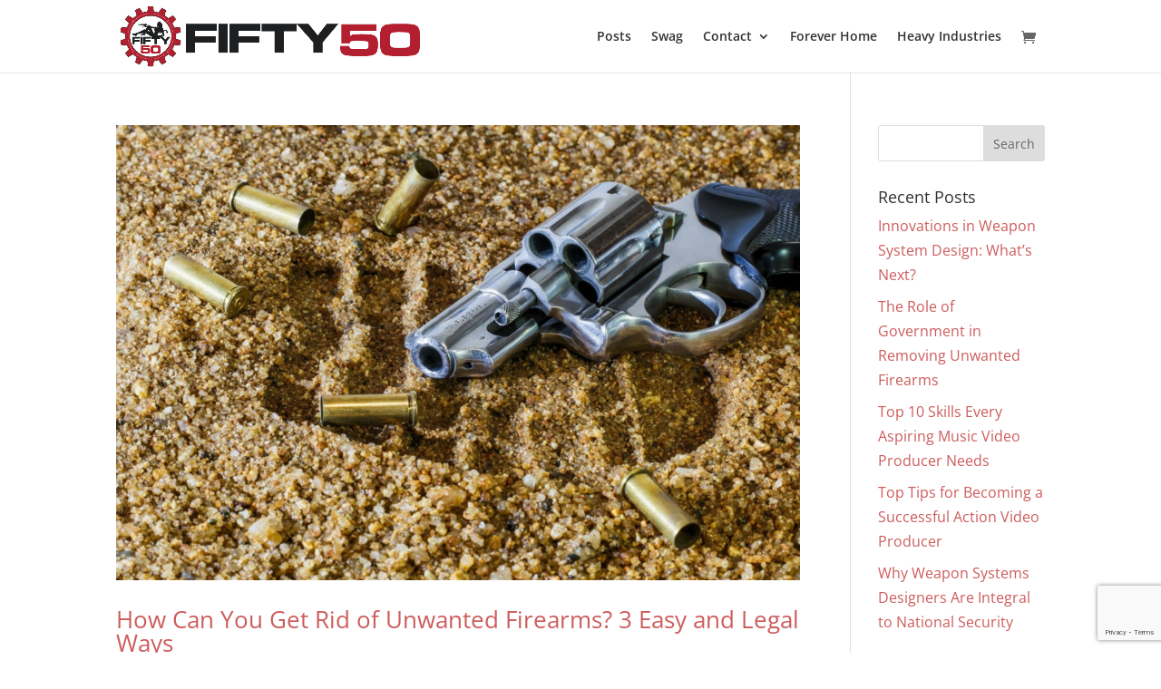

--- FILE ---
content_type: text/html; charset=utf-8
request_url: https://www.google.com/recaptcha/api2/anchor?ar=1&k=6LePh-0rAAAAAKDnMRpoGFI_IKz2uumg4v-Jo0CE&co=aHR0cHM6Ly93d3cuZmlmdHk1MG9mZmljaWFsLmNvbTo0NDM.&hl=en&v=PoyoqOPhxBO7pBk68S4YbpHZ&size=invisible&anchor-ms=20000&execute-ms=30000&cb=4vnkpvljmde1
body_size: 48718
content:
<!DOCTYPE HTML><html dir="ltr" lang="en"><head><meta http-equiv="Content-Type" content="text/html; charset=UTF-8">
<meta http-equiv="X-UA-Compatible" content="IE=edge">
<title>reCAPTCHA</title>
<style type="text/css">
/* cyrillic-ext */
@font-face {
  font-family: 'Roboto';
  font-style: normal;
  font-weight: 400;
  font-stretch: 100%;
  src: url(//fonts.gstatic.com/s/roboto/v48/KFO7CnqEu92Fr1ME7kSn66aGLdTylUAMa3GUBHMdazTgWw.woff2) format('woff2');
  unicode-range: U+0460-052F, U+1C80-1C8A, U+20B4, U+2DE0-2DFF, U+A640-A69F, U+FE2E-FE2F;
}
/* cyrillic */
@font-face {
  font-family: 'Roboto';
  font-style: normal;
  font-weight: 400;
  font-stretch: 100%;
  src: url(//fonts.gstatic.com/s/roboto/v48/KFO7CnqEu92Fr1ME7kSn66aGLdTylUAMa3iUBHMdazTgWw.woff2) format('woff2');
  unicode-range: U+0301, U+0400-045F, U+0490-0491, U+04B0-04B1, U+2116;
}
/* greek-ext */
@font-face {
  font-family: 'Roboto';
  font-style: normal;
  font-weight: 400;
  font-stretch: 100%;
  src: url(//fonts.gstatic.com/s/roboto/v48/KFO7CnqEu92Fr1ME7kSn66aGLdTylUAMa3CUBHMdazTgWw.woff2) format('woff2');
  unicode-range: U+1F00-1FFF;
}
/* greek */
@font-face {
  font-family: 'Roboto';
  font-style: normal;
  font-weight: 400;
  font-stretch: 100%;
  src: url(//fonts.gstatic.com/s/roboto/v48/KFO7CnqEu92Fr1ME7kSn66aGLdTylUAMa3-UBHMdazTgWw.woff2) format('woff2');
  unicode-range: U+0370-0377, U+037A-037F, U+0384-038A, U+038C, U+038E-03A1, U+03A3-03FF;
}
/* math */
@font-face {
  font-family: 'Roboto';
  font-style: normal;
  font-weight: 400;
  font-stretch: 100%;
  src: url(//fonts.gstatic.com/s/roboto/v48/KFO7CnqEu92Fr1ME7kSn66aGLdTylUAMawCUBHMdazTgWw.woff2) format('woff2');
  unicode-range: U+0302-0303, U+0305, U+0307-0308, U+0310, U+0312, U+0315, U+031A, U+0326-0327, U+032C, U+032F-0330, U+0332-0333, U+0338, U+033A, U+0346, U+034D, U+0391-03A1, U+03A3-03A9, U+03B1-03C9, U+03D1, U+03D5-03D6, U+03F0-03F1, U+03F4-03F5, U+2016-2017, U+2034-2038, U+203C, U+2040, U+2043, U+2047, U+2050, U+2057, U+205F, U+2070-2071, U+2074-208E, U+2090-209C, U+20D0-20DC, U+20E1, U+20E5-20EF, U+2100-2112, U+2114-2115, U+2117-2121, U+2123-214F, U+2190, U+2192, U+2194-21AE, U+21B0-21E5, U+21F1-21F2, U+21F4-2211, U+2213-2214, U+2216-22FF, U+2308-230B, U+2310, U+2319, U+231C-2321, U+2336-237A, U+237C, U+2395, U+239B-23B7, U+23D0, U+23DC-23E1, U+2474-2475, U+25AF, U+25B3, U+25B7, U+25BD, U+25C1, U+25CA, U+25CC, U+25FB, U+266D-266F, U+27C0-27FF, U+2900-2AFF, U+2B0E-2B11, U+2B30-2B4C, U+2BFE, U+3030, U+FF5B, U+FF5D, U+1D400-1D7FF, U+1EE00-1EEFF;
}
/* symbols */
@font-face {
  font-family: 'Roboto';
  font-style: normal;
  font-weight: 400;
  font-stretch: 100%;
  src: url(//fonts.gstatic.com/s/roboto/v48/KFO7CnqEu92Fr1ME7kSn66aGLdTylUAMaxKUBHMdazTgWw.woff2) format('woff2');
  unicode-range: U+0001-000C, U+000E-001F, U+007F-009F, U+20DD-20E0, U+20E2-20E4, U+2150-218F, U+2190, U+2192, U+2194-2199, U+21AF, U+21E6-21F0, U+21F3, U+2218-2219, U+2299, U+22C4-22C6, U+2300-243F, U+2440-244A, U+2460-24FF, U+25A0-27BF, U+2800-28FF, U+2921-2922, U+2981, U+29BF, U+29EB, U+2B00-2BFF, U+4DC0-4DFF, U+FFF9-FFFB, U+10140-1018E, U+10190-1019C, U+101A0, U+101D0-101FD, U+102E0-102FB, U+10E60-10E7E, U+1D2C0-1D2D3, U+1D2E0-1D37F, U+1F000-1F0FF, U+1F100-1F1AD, U+1F1E6-1F1FF, U+1F30D-1F30F, U+1F315, U+1F31C, U+1F31E, U+1F320-1F32C, U+1F336, U+1F378, U+1F37D, U+1F382, U+1F393-1F39F, U+1F3A7-1F3A8, U+1F3AC-1F3AF, U+1F3C2, U+1F3C4-1F3C6, U+1F3CA-1F3CE, U+1F3D4-1F3E0, U+1F3ED, U+1F3F1-1F3F3, U+1F3F5-1F3F7, U+1F408, U+1F415, U+1F41F, U+1F426, U+1F43F, U+1F441-1F442, U+1F444, U+1F446-1F449, U+1F44C-1F44E, U+1F453, U+1F46A, U+1F47D, U+1F4A3, U+1F4B0, U+1F4B3, U+1F4B9, U+1F4BB, U+1F4BF, U+1F4C8-1F4CB, U+1F4D6, U+1F4DA, U+1F4DF, U+1F4E3-1F4E6, U+1F4EA-1F4ED, U+1F4F7, U+1F4F9-1F4FB, U+1F4FD-1F4FE, U+1F503, U+1F507-1F50B, U+1F50D, U+1F512-1F513, U+1F53E-1F54A, U+1F54F-1F5FA, U+1F610, U+1F650-1F67F, U+1F687, U+1F68D, U+1F691, U+1F694, U+1F698, U+1F6AD, U+1F6B2, U+1F6B9-1F6BA, U+1F6BC, U+1F6C6-1F6CF, U+1F6D3-1F6D7, U+1F6E0-1F6EA, U+1F6F0-1F6F3, U+1F6F7-1F6FC, U+1F700-1F7FF, U+1F800-1F80B, U+1F810-1F847, U+1F850-1F859, U+1F860-1F887, U+1F890-1F8AD, U+1F8B0-1F8BB, U+1F8C0-1F8C1, U+1F900-1F90B, U+1F93B, U+1F946, U+1F984, U+1F996, U+1F9E9, U+1FA00-1FA6F, U+1FA70-1FA7C, U+1FA80-1FA89, U+1FA8F-1FAC6, U+1FACE-1FADC, U+1FADF-1FAE9, U+1FAF0-1FAF8, U+1FB00-1FBFF;
}
/* vietnamese */
@font-face {
  font-family: 'Roboto';
  font-style: normal;
  font-weight: 400;
  font-stretch: 100%;
  src: url(//fonts.gstatic.com/s/roboto/v48/KFO7CnqEu92Fr1ME7kSn66aGLdTylUAMa3OUBHMdazTgWw.woff2) format('woff2');
  unicode-range: U+0102-0103, U+0110-0111, U+0128-0129, U+0168-0169, U+01A0-01A1, U+01AF-01B0, U+0300-0301, U+0303-0304, U+0308-0309, U+0323, U+0329, U+1EA0-1EF9, U+20AB;
}
/* latin-ext */
@font-face {
  font-family: 'Roboto';
  font-style: normal;
  font-weight: 400;
  font-stretch: 100%;
  src: url(//fonts.gstatic.com/s/roboto/v48/KFO7CnqEu92Fr1ME7kSn66aGLdTylUAMa3KUBHMdazTgWw.woff2) format('woff2');
  unicode-range: U+0100-02BA, U+02BD-02C5, U+02C7-02CC, U+02CE-02D7, U+02DD-02FF, U+0304, U+0308, U+0329, U+1D00-1DBF, U+1E00-1E9F, U+1EF2-1EFF, U+2020, U+20A0-20AB, U+20AD-20C0, U+2113, U+2C60-2C7F, U+A720-A7FF;
}
/* latin */
@font-face {
  font-family: 'Roboto';
  font-style: normal;
  font-weight: 400;
  font-stretch: 100%;
  src: url(//fonts.gstatic.com/s/roboto/v48/KFO7CnqEu92Fr1ME7kSn66aGLdTylUAMa3yUBHMdazQ.woff2) format('woff2');
  unicode-range: U+0000-00FF, U+0131, U+0152-0153, U+02BB-02BC, U+02C6, U+02DA, U+02DC, U+0304, U+0308, U+0329, U+2000-206F, U+20AC, U+2122, U+2191, U+2193, U+2212, U+2215, U+FEFF, U+FFFD;
}
/* cyrillic-ext */
@font-face {
  font-family: 'Roboto';
  font-style: normal;
  font-weight: 500;
  font-stretch: 100%;
  src: url(//fonts.gstatic.com/s/roboto/v48/KFO7CnqEu92Fr1ME7kSn66aGLdTylUAMa3GUBHMdazTgWw.woff2) format('woff2');
  unicode-range: U+0460-052F, U+1C80-1C8A, U+20B4, U+2DE0-2DFF, U+A640-A69F, U+FE2E-FE2F;
}
/* cyrillic */
@font-face {
  font-family: 'Roboto';
  font-style: normal;
  font-weight: 500;
  font-stretch: 100%;
  src: url(//fonts.gstatic.com/s/roboto/v48/KFO7CnqEu92Fr1ME7kSn66aGLdTylUAMa3iUBHMdazTgWw.woff2) format('woff2');
  unicode-range: U+0301, U+0400-045F, U+0490-0491, U+04B0-04B1, U+2116;
}
/* greek-ext */
@font-face {
  font-family: 'Roboto';
  font-style: normal;
  font-weight: 500;
  font-stretch: 100%;
  src: url(//fonts.gstatic.com/s/roboto/v48/KFO7CnqEu92Fr1ME7kSn66aGLdTylUAMa3CUBHMdazTgWw.woff2) format('woff2');
  unicode-range: U+1F00-1FFF;
}
/* greek */
@font-face {
  font-family: 'Roboto';
  font-style: normal;
  font-weight: 500;
  font-stretch: 100%;
  src: url(//fonts.gstatic.com/s/roboto/v48/KFO7CnqEu92Fr1ME7kSn66aGLdTylUAMa3-UBHMdazTgWw.woff2) format('woff2');
  unicode-range: U+0370-0377, U+037A-037F, U+0384-038A, U+038C, U+038E-03A1, U+03A3-03FF;
}
/* math */
@font-face {
  font-family: 'Roboto';
  font-style: normal;
  font-weight: 500;
  font-stretch: 100%;
  src: url(//fonts.gstatic.com/s/roboto/v48/KFO7CnqEu92Fr1ME7kSn66aGLdTylUAMawCUBHMdazTgWw.woff2) format('woff2');
  unicode-range: U+0302-0303, U+0305, U+0307-0308, U+0310, U+0312, U+0315, U+031A, U+0326-0327, U+032C, U+032F-0330, U+0332-0333, U+0338, U+033A, U+0346, U+034D, U+0391-03A1, U+03A3-03A9, U+03B1-03C9, U+03D1, U+03D5-03D6, U+03F0-03F1, U+03F4-03F5, U+2016-2017, U+2034-2038, U+203C, U+2040, U+2043, U+2047, U+2050, U+2057, U+205F, U+2070-2071, U+2074-208E, U+2090-209C, U+20D0-20DC, U+20E1, U+20E5-20EF, U+2100-2112, U+2114-2115, U+2117-2121, U+2123-214F, U+2190, U+2192, U+2194-21AE, U+21B0-21E5, U+21F1-21F2, U+21F4-2211, U+2213-2214, U+2216-22FF, U+2308-230B, U+2310, U+2319, U+231C-2321, U+2336-237A, U+237C, U+2395, U+239B-23B7, U+23D0, U+23DC-23E1, U+2474-2475, U+25AF, U+25B3, U+25B7, U+25BD, U+25C1, U+25CA, U+25CC, U+25FB, U+266D-266F, U+27C0-27FF, U+2900-2AFF, U+2B0E-2B11, U+2B30-2B4C, U+2BFE, U+3030, U+FF5B, U+FF5D, U+1D400-1D7FF, U+1EE00-1EEFF;
}
/* symbols */
@font-face {
  font-family: 'Roboto';
  font-style: normal;
  font-weight: 500;
  font-stretch: 100%;
  src: url(//fonts.gstatic.com/s/roboto/v48/KFO7CnqEu92Fr1ME7kSn66aGLdTylUAMaxKUBHMdazTgWw.woff2) format('woff2');
  unicode-range: U+0001-000C, U+000E-001F, U+007F-009F, U+20DD-20E0, U+20E2-20E4, U+2150-218F, U+2190, U+2192, U+2194-2199, U+21AF, U+21E6-21F0, U+21F3, U+2218-2219, U+2299, U+22C4-22C6, U+2300-243F, U+2440-244A, U+2460-24FF, U+25A0-27BF, U+2800-28FF, U+2921-2922, U+2981, U+29BF, U+29EB, U+2B00-2BFF, U+4DC0-4DFF, U+FFF9-FFFB, U+10140-1018E, U+10190-1019C, U+101A0, U+101D0-101FD, U+102E0-102FB, U+10E60-10E7E, U+1D2C0-1D2D3, U+1D2E0-1D37F, U+1F000-1F0FF, U+1F100-1F1AD, U+1F1E6-1F1FF, U+1F30D-1F30F, U+1F315, U+1F31C, U+1F31E, U+1F320-1F32C, U+1F336, U+1F378, U+1F37D, U+1F382, U+1F393-1F39F, U+1F3A7-1F3A8, U+1F3AC-1F3AF, U+1F3C2, U+1F3C4-1F3C6, U+1F3CA-1F3CE, U+1F3D4-1F3E0, U+1F3ED, U+1F3F1-1F3F3, U+1F3F5-1F3F7, U+1F408, U+1F415, U+1F41F, U+1F426, U+1F43F, U+1F441-1F442, U+1F444, U+1F446-1F449, U+1F44C-1F44E, U+1F453, U+1F46A, U+1F47D, U+1F4A3, U+1F4B0, U+1F4B3, U+1F4B9, U+1F4BB, U+1F4BF, U+1F4C8-1F4CB, U+1F4D6, U+1F4DA, U+1F4DF, U+1F4E3-1F4E6, U+1F4EA-1F4ED, U+1F4F7, U+1F4F9-1F4FB, U+1F4FD-1F4FE, U+1F503, U+1F507-1F50B, U+1F50D, U+1F512-1F513, U+1F53E-1F54A, U+1F54F-1F5FA, U+1F610, U+1F650-1F67F, U+1F687, U+1F68D, U+1F691, U+1F694, U+1F698, U+1F6AD, U+1F6B2, U+1F6B9-1F6BA, U+1F6BC, U+1F6C6-1F6CF, U+1F6D3-1F6D7, U+1F6E0-1F6EA, U+1F6F0-1F6F3, U+1F6F7-1F6FC, U+1F700-1F7FF, U+1F800-1F80B, U+1F810-1F847, U+1F850-1F859, U+1F860-1F887, U+1F890-1F8AD, U+1F8B0-1F8BB, U+1F8C0-1F8C1, U+1F900-1F90B, U+1F93B, U+1F946, U+1F984, U+1F996, U+1F9E9, U+1FA00-1FA6F, U+1FA70-1FA7C, U+1FA80-1FA89, U+1FA8F-1FAC6, U+1FACE-1FADC, U+1FADF-1FAE9, U+1FAF0-1FAF8, U+1FB00-1FBFF;
}
/* vietnamese */
@font-face {
  font-family: 'Roboto';
  font-style: normal;
  font-weight: 500;
  font-stretch: 100%;
  src: url(//fonts.gstatic.com/s/roboto/v48/KFO7CnqEu92Fr1ME7kSn66aGLdTylUAMa3OUBHMdazTgWw.woff2) format('woff2');
  unicode-range: U+0102-0103, U+0110-0111, U+0128-0129, U+0168-0169, U+01A0-01A1, U+01AF-01B0, U+0300-0301, U+0303-0304, U+0308-0309, U+0323, U+0329, U+1EA0-1EF9, U+20AB;
}
/* latin-ext */
@font-face {
  font-family: 'Roboto';
  font-style: normal;
  font-weight: 500;
  font-stretch: 100%;
  src: url(//fonts.gstatic.com/s/roboto/v48/KFO7CnqEu92Fr1ME7kSn66aGLdTylUAMa3KUBHMdazTgWw.woff2) format('woff2');
  unicode-range: U+0100-02BA, U+02BD-02C5, U+02C7-02CC, U+02CE-02D7, U+02DD-02FF, U+0304, U+0308, U+0329, U+1D00-1DBF, U+1E00-1E9F, U+1EF2-1EFF, U+2020, U+20A0-20AB, U+20AD-20C0, U+2113, U+2C60-2C7F, U+A720-A7FF;
}
/* latin */
@font-face {
  font-family: 'Roboto';
  font-style: normal;
  font-weight: 500;
  font-stretch: 100%;
  src: url(//fonts.gstatic.com/s/roboto/v48/KFO7CnqEu92Fr1ME7kSn66aGLdTylUAMa3yUBHMdazQ.woff2) format('woff2');
  unicode-range: U+0000-00FF, U+0131, U+0152-0153, U+02BB-02BC, U+02C6, U+02DA, U+02DC, U+0304, U+0308, U+0329, U+2000-206F, U+20AC, U+2122, U+2191, U+2193, U+2212, U+2215, U+FEFF, U+FFFD;
}
/* cyrillic-ext */
@font-face {
  font-family: 'Roboto';
  font-style: normal;
  font-weight: 900;
  font-stretch: 100%;
  src: url(//fonts.gstatic.com/s/roboto/v48/KFO7CnqEu92Fr1ME7kSn66aGLdTylUAMa3GUBHMdazTgWw.woff2) format('woff2');
  unicode-range: U+0460-052F, U+1C80-1C8A, U+20B4, U+2DE0-2DFF, U+A640-A69F, U+FE2E-FE2F;
}
/* cyrillic */
@font-face {
  font-family: 'Roboto';
  font-style: normal;
  font-weight: 900;
  font-stretch: 100%;
  src: url(//fonts.gstatic.com/s/roboto/v48/KFO7CnqEu92Fr1ME7kSn66aGLdTylUAMa3iUBHMdazTgWw.woff2) format('woff2');
  unicode-range: U+0301, U+0400-045F, U+0490-0491, U+04B0-04B1, U+2116;
}
/* greek-ext */
@font-face {
  font-family: 'Roboto';
  font-style: normal;
  font-weight: 900;
  font-stretch: 100%;
  src: url(//fonts.gstatic.com/s/roboto/v48/KFO7CnqEu92Fr1ME7kSn66aGLdTylUAMa3CUBHMdazTgWw.woff2) format('woff2');
  unicode-range: U+1F00-1FFF;
}
/* greek */
@font-face {
  font-family: 'Roboto';
  font-style: normal;
  font-weight: 900;
  font-stretch: 100%;
  src: url(//fonts.gstatic.com/s/roboto/v48/KFO7CnqEu92Fr1ME7kSn66aGLdTylUAMa3-UBHMdazTgWw.woff2) format('woff2');
  unicode-range: U+0370-0377, U+037A-037F, U+0384-038A, U+038C, U+038E-03A1, U+03A3-03FF;
}
/* math */
@font-face {
  font-family: 'Roboto';
  font-style: normal;
  font-weight: 900;
  font-stretch: 100%;
  src: url(//fonts.gstatic.com/s/roboto/v48/KFO7CnqEu92Fr1ME7kSn66aGLdTylUAMawCUBHMdazTgWw.woff2) format('woff2');
  unicode-range: U+0302-0303, U+0305, U+0307-0308, U+0310, U+0312, U+0315, U+031A, U+0326-0327, U+032C, U+032F-0330, U+0332-0333, U+0338, U+033A, U+0346, U+034D, U+0391-03A1, U+03A3-03A9, U+03B1-03C9, U+03D1, U+03D5-03D6, U+03F0-03F1, U+03F4-03F5, U+2016-2017, U+2034-2038, U+203C, U+2040, U+2043, U+2047, U+2050, U+2057, U+205F, U+2070-2071, U+2074-208E, U+2090-209C, U+20D0-20DC, U+20E1, U+20E5-20EF, U+2100-2112, U+2114-2115, U+2117-2121, U+2123-214F, U+2190, U+2192, U+2194-21AE, U+21B0-21E5, U+21F1-21F2, U+21F4-2211, U+2213-2214, U+2216-22FF, U+2308-230B, U+2310, U+2319, U+231C-2321, U+2336-237A, U+237C, U+2395, U+239B-23B7, U+23D0, U+23DC-23E1, U+2474-2475, U+25AF, U+25B3, U+25B7, U+25BD, U+25C1, U+25CA, U+25CC, U+25FB, U+266D-266F, U+27C0-27FF, U+2900-2AFF, U+2B0E-2B11, U+2B30-2B4C, U+2BFE, U+3030, U+FF5B, U+FF5D, U+1D400-1D7FF, U+1EE00-1EEFF;
}
/* symbols */
@font-face {
  font-family: 'Roboto';
  font-style: normal;
  font-weight: 900;
  font-stretch: 100%;
  src: url(//fonts.gstatic.com/s/roboto/v48/KFO7CnqEu92Fr1ME7kSn66aGLdTylUAMaxKUBHMdazTgWw.woff2) format('woff2');
  unicode-range: U+0001-000C, U+000E-001F, U+007F-009F, U+20DD-20E0, U+20E2-20E4, U+2150-218F, U+2190, U+2192, U+2194-2199, U+21AF, U+21E6-21F0, U+21F3, U+2218-2219, U+2299, U+22C4-22C6, U+2300-243F, U+2440-244A, U+2460-24FF, U+25A0-27BF, U+2800-28FF, U+2921-2922, U+2981, U+29BF, U+29EB, U+2B00-2BFF, U+4DC0-4DFF, U+FFF9-FFFB, U+10140-1018E, U+10190-1019C, U+101A0, U+101D0-101FD, U+102E0-102FB, U+10E60-10E7E, U+1D2C0-1D2D3, U+1D2E0-1D37F, U+1F000-1F0FF, U+1F100-1F1AD, U+1F1E6-1F1FF, U+1F30D-1F30F, U+1F315, U+1F31C, U+1F31E, U+1F320-1F32C, U+1F336, U+1F378, U+1F37D, U+1F382, U+1F393-1F39F, U+1F3A7-1F3A8, U+1F3AC-1F3AF, U+1F3C2, U+1F3C4-1F3C6, U+1F3CA-1F3CE, U+1F3D4-1F3E0, U+1F3ED, U+1F3F1-1F3F3, U+1F3F5-1F3F7, U+1F408, U+1F415, U+1F41F, U+1F426, U+1F43F, U+1F441-1F442, U+1F444, U+1F446-1F449, U+1F44C-1F44E, U+1F453, U+1F46A, U+1F47D, U+1F4A3, U+1F4B0, U+1F4B3, U+1F4B9, U+1F4BB, U+1F4BF, U+1F4C8-1F4CB, U+1F4D6, U+1F4DA, U+1F4DF, U+1F4E3-1F4E6, U+1F4EA-1F4ED, U+1F4F7, U+1F4F9-1F4FB, U+1F4FD-1F4FE, U+1F503, U+1F507-1F50B, U+1F50D, U+1F512-1F513, U+1F53E-1F54A, U+1F54F-1F5FA, U+1F610, U+1F650-1F67F, U+1F687, U+1F68D, U+1F691, U+1F694, U+1F698, U+1F6AD, U+1F6B2, U+1F6B9-1F6BA, U+1F6BC, U+1F6C6-1F6CF, U+1F6D3-1F6D7, U+1F6E0-1F6EA, U+1F6F0-1F6F3, U+1F6F7-1F6FC, U+1F700-1F7FF, U+1F800-1F80B, U+1F810-1F847, U+1F850-1F859, U+1F860-1F887, U+1F890-1F8AD, U+1F8B0-1F8BB, U+1F8C0-1F8C1, U+1F900-1F90B, U+1F93B, U+1F946, U+1F984, U+1F996, U+1F9E9, U+1FA00-1FA6F, U+1FA70-1FA7C, U+1FA80-1FA89, U+1FA8F-1FAC6, U+1FACE-1FADC, U+1FADF-1FAE9, U+1FAF0-1FAF8, U+1FB00-1FBFF;
}
/* vietnamese */
@font-face {
  font-family: 'Roboto';
  font-style: normal;
  font-weight: 900;
  font-stretch: 100%;
  src: url(//fonts.gstatic.com/s/roboto/v48/KFO7CnqEu92Fr1ME7kSn66aGLdTylUAMa3OUBHMdazTgWw.woff2) format('woff2');
  unicode-range: U+0102-0103, U+0110-0111, U+0128-0129, U+0168-0169, U+01A0-01A1, U+01AF-01B0, U+0300-0301, U+0303-0304, U+0308-0309, U+0323, U+0329, U+1EA0-1EF9, U+20AB;
}
/* latin-ext */
@font-face {
  font-family: 'Roboto';
  font-style: normal;
  font-weight: 900;
  font-stretch: 100%;
  src: url(//fonts.gstatic.com/s/roboto/v48/KFO7CnqEu92Fr1ME7kSn66aGLdTylUAMa3KUBHMdazTgWw.woff2) format('woff2');
  unicode-range: U+0100-02BA, U+02BD-02C5, U+02C7-02CC, U+02CE-02D7, U+02DD-02FF, U+0304, U+0308, U+0329, U+1D00-1DBF, U+1E00-1E9F, U+1EF2-1EFF, U+2020, U+20A0-20AB, U+20AD-20C0, U+2113, U+2C60-2C7F, U+A720-A7FF;
}
/* latin */
@font-face {
  font-family: 'Roboto';
  font-style: normal;
  font-weight: 900;
  font-stretch: 100%;
  src: url(//fonts.gstatic.com/s/roboto/v48/KFO7CnqEu92Fr1ME7kSn66aGLdTylUAMa3yUBHMdazQ.woff2) format('woff2');
  unicode-range: U+0000-00FF, U+0131, U+0152-0153, U+02BB-02BC, U+02C6, U+02DA, U+02DC, U+0304, U+0308, U+0329, U+2000-206F, U+20AC, U+2122, U+2191, U+2193, U+2212, U+2215, U+FEFF, U+FFFD;
}

</style>
<link rel="stylesheet" type="text/css" href="https://www.gstatic.com/recaptcha/releases/PoyoqOPhxBO7pBk68S4YbpHZ/styles__ltr.css">
<script nonce="RIMTM-utnZbXAM4pUuO4zw" type="text/javascript">window['__recaptcha_api'] = 'https://www.google.com/recaptcha/api2/';</script>
<script type="text/javascript" src="https://www.gstatic.com/recaptcha/releases/PoyoqOPhxBO7pBk68S4YbpHZ/recaptcha__en.js" nonce="RIMTM-utnZbXAM4pUuO4zw">
      
    </script></head>
<body><div id="rc-anchor-alert" class="rc-anchor-alert"></div>
<input type="hidden" id="recaptcha-token" value="[base64]">
<script type="text/javascript" nonce="RIMTM-utnZbXAM4pUuO4zw">
      recaptcha.anchor.Main.init("[\x22ainput\x22,[\x22bgdata\x22,\x22\x22,\[base64]/[base64]/[base64]/KE4oMTI0LHYsdi5HKSxMWihsLHYpKTpOKDEyNCx2LGwpLFYpLHYpLFQpKSxGKDE3MSx2KX0scjc9ZnVuY3Rpb24obCl7cmV0dXJuIGx9LEM9ZnVuY3Rpb24obCxWLHYpe04odixsLFYpLFZbYWtdPTI3OTZ9LG49ZnVuY3Rpb24obCxWKXtWLlg9KChWLlg/[base64]/[base64]/[base64]/[base64]/[base64]/[base64]/[base64]/[base64]/[base64]/[base64]/[base64]\\u003d\x22,\[base64]\\u003d\\u003d\x22,\x22ScK6N8KQw65eM2UGw6bCol/[base64]/w6/[base64]/Cglg8I2IJwrV0TsKpWMOSKnJ+RsO+KQHDuG3CrwEqAgBTRcOSw7LCkmN2w6gABFckwppDfE/CrQvCh8OAUV9EZsOBKcOfwo0cwpLCp8Kgdn55w4zCvWhuwo0zHMOFeDEUdgYHT8Kww4vDk8O5wprCmsOuw5lFwpR+SgXDtMKna1XCnwFRwqFrTsKDwqjCn8Knw7bDkMO8w6wWwosPw7zDhsKFJ8KBwpjDq1xUSnDCjsOPw7Bsw5kwwr4Awr/[base64]/CjHduL3h1HsKQSMK7wofCn3MmPyLCm8K0w4jDvzjDpMKXw43CpwRKw69tZMOGLTtOYsOkWsOiw6/Cgx/CplwWA3XCl8KdGntXXVt8w4HDtsOfDsOAw7Esw58FIVlncMK4fMKww6LDj8KXLcKFwowuwrDDtw/DtcOqw5jDv3QLw7cjw5jDtMK8E3wTF8O7CsK+f8Omwqtmw78JKTnDkFMwTsKlwqYhwoDDpyTCjRLDuTjCrMOLwofCnMOEeR8SS8OTw6DDncOTw4/[base64]/TcOMV8K9eiBGbwPDrDvCpsKOwqPDnR1lw6LDvcOsG8Kvb8OVRcKtwpzCqVvDvMOaw6p+w4dMwrnCkz3CmSYsOMKqw4/[base64]/[base64]/Cl8KNLcO6w6DDjMOGYsK5HmPDvy/CuDXCvW7DvMOBw7nDhsOzw6vCiCwEEwAtWMKSw63CtlsPwpETbRHDombDssKjwq3Dky/DjQHCn8Kww5PDpMOcw7nDqy0MQcOGY8KSJRrDvSnDgE7DpcOoSBDCsyl0wo54w7bCmcKbC3h1wqITw4vClkzDlX3DgjzDnsOjZQbCpUcgGm4Nw5JIw7fCr8ONRjB2w44caX4ZSHg5JBHDpcKPwprDsX3DiUVmIjl/[base64]/[base64]/ClcKUWw0cwoN9wqgVw5XCl3cdwrDDosO/wol5GMO/w6zDjxgwwpJndVnCgkQlw4BWOjZ4ehPDgQ9EFURmwo1nw7ZRw5nCp8Ouw6/DpEzCmTVpw4nCk2dEfBLCn8OIWzM3w5RCZiLCv8O3wojDhXnDsMKmwrZ2w4DDucK7IsKnw4R3w4vDkcOUH8KFH8KewpjCuBXClsKXTsKxw7oNw7dDd8KXw65cwrR0w6bDmzjCqV/DvwI7fcKMQsKbC8KXw7IIHzEJIcKFYCTCqn1vB8Klw6R7AxwHwpPDpWjDq8K5asOawqzDm33DvMOew5PCmT8qw7/Cqz3DiMOhw4AvacKxJcKNwrLCvz4JK8KJw6lmCMO5w7YTw59YBhUrw7vCkMKowoFtU8OMwofCiQFvfsOEw6ECJcOvwr94IcOvwr7Dk2DCocOBXMO1d1/DqmMcw4nCpHnDnk8Aw5wkZCFvdTp3wohMfEIqw5TDgFAPe8OBHMKbBwsMKzbDncOpwr5RwpXComtFwp3CuXcvFcKUa8Kxa1fClUDDscKxBsKWwrfDocOoEsKmVcKSMhsiw6VTwrjCjy9EdsO6wp41wozCh8KaKC3DjMKXwrR+NCTChAp/[base64]/[base64]/w7rCucO8wrEhdMOSw63CisKqSkZ+a8Ksw4RFwrA+WsOcw5cBw68CUcOVw6BewqZJNsOtwqcfw5zDmi7DnkTCmsK0w7c/wpTDtSLChRB1EsK8w6l3w57CjMK4w6PCq1vDocK3w7l1Wh/CscOtw5rCpw7Ci8OUw7bCnj3Cq8K2fsO3YmwuEk7DkBzCkcK/XsKpAcK0e2RAViBCw4AVw7jCrMKTa8OpEsKiw59xWX4vwotdcyTDixdqZVnCrWbCjcKowpjDjcOZw4tLJm7Du8KSw7PDj3kPw6MWCcKGw6TDrB/DlRJWPsOCwqcMP10IKsOMK8K9KgbDhCvCqkkgwpbCrH9lw5fDuSZ+w73DrC0icz4fEGHCgMKdUSIoS8OXIgoNw5ZPK2h6Xl9lTCcGw5PChcKUwpjDmC/DuT5Dw6UZw4rCpgLDo8OFw6ltGgwxesOaw7/[base64]/DmMORTjZ0K8KjwpTCmxRHw5BlFl0dQGjClEPCl8KDw6bCucO2AivDgMKrwojDqsKfLzVmIVrCk8OldFrCsik6wpV4w6ZzOXbDhMOAw6wUNzd/V8Kjw5saU8K4w4QqO2heWzTDnFgvfsOswqt5w5DCv1LCjsOmwrc7YsKnTXhafFAcw7jCv8ONbsKgw4fDszlUe0vCpG4/wqBRw7HCo01rfDs8wonCiQ88dSEiJcOeQMOiw60VwpPChRrCpjtpw5vDhGgMw63CoVsRKMOUwr1Hw6PDjcOTw6LClcKqKMKww6/Dqngdw71mw5EmJsKmL8KQwrIcYsOpwqQVwroRG8OMw7sAN2zDj8Ocwrsmw4N4bMKmI8OawpbCtsOFfz9WXgXCvS7CiSbDiMK9csOvwrrCh8OHFi43Gx3Ctz4KFxRVHsKyw5c+wpc5a29DPsOMw5hlQcO1wqsqS8Oow656w7zDlhfDowx6O8O/woTDpsKxwpPDgsOcw63CscKCwoXCm8OHw5Bqw6swBsKKQcOJw4hLw6zDrxtfbWcvB8OCNT1wX8KtMgXDpT56c1Yvw53DhcOuw6PDr8O7a8Ord8KjeHscw7p4wqzCog8XScK/fnjDq1/ChMKJGWDCosKENMKOUQFcKsOwI8OTGljDswdYwpgVwqIibcOiw6TCg8K7wrzCpcOVw44Aw6hBw5HCvz3ClcKewr7DkS7CusKzwr8wV8KTBD/Ct8OZU8K/[base64]/CsMKRSF1YFUs8PUcxw5jDqcOHwqBnw6/Dj27DicO/MsKBbA7Ds8OEUcONwr3CpEzDssOxScOrEUPCty/Ct8OBDHHDhxXDvcOMCMKoC1RyaGYWe1XCgsKtwog1wrtXYxdlw5bCq8KIw6rDocKvw5HCqgEkO8OpDxvDgiZWw4PDjsOJdcKeworDmVDDnsKUwpx2B8KbwrLDrsO8bxscd8K6wr/CjX8KQX53w47DosOAw5cxYxTDrMOswrzDjcOrwrDClDlbw4V2wqzCgE/CtsO1P3p1NzIdw6VpIsOswopRI2nDg8K/wq/DqHwdI8KHIMKaw5skw6FnGsKaEEPDhXMSccOTw7d7wpIYYUBowoILQlLCsRHDtMKcw4MRAcKkdV/DgMOsw5HCmFvCtsOsw57ChsOyR8OfIEjCpMKpw6vCgRdaOVrDv0bDqhbDkcKfRntZUcKNPMO9OlojBi0Ew4lEaynCvXJJK1ZvBsOafQvClsOwwp/Drw4/NMKObHvCh0fCg8OuEDV6wppRal3DqkBuw4bDqDXCkMKGWyrCgsO7w6gEIMOwHsOtSlbCqyEmwojDqjnCusOvw7vDisO7IXl9w4NIw5IOcMKEV8O8wpbCgHZNw6fDsCpKw53DgHnCp0YlwpcEYcOxZsKxwqMeCxfDkW4gL8KCX1zCgsKJw5ViwpBFw5A/woTDj8KMwpfCn0HDu25PGMOHenZRflfDvHl3wo3CixLCtMO4Hxk8w6U+OmRnw57Ck8OzO0TCiWh1aMO2NsK7AMKyLMOawqxywrfCiC0VGEfDn3nDkFfCt2MMdcKuw4RKUMOSYxsCwrPCusKLFwcWQsO/CcOewq7CrDvDl15rNid2wpbCm1TCpmvDgmsoNBpMwrfCuE7Ds8O/w5cvw45kUHhuw7YnEmFpbsOlw4klw6lBw659wq7CucKVw4rDiEbDvQXDksKYa11TfGPCgsO0woHDqVXDoS8PXwrDnsOlQcKow4xhZsKuw6bDt8KcAMKGYsOFwpomw4ZOw5cewqjCs2nCgFYIYMKcw5Nkw5QyLEhnwoUkwrfDiMK/w7fDu29LfsKmw4/CnzJ9wrrDvcKqTcOzQCbClHDCgnjCmMKxbxzDosOUasOMwp5aUhUBNAHDvcOnGjPDk2Y3Iil8PmzCtnPDn8KZHsK5AMKjSHXDng/CjwTDmltbw7oBbMOgfcO4wrrCvWISc1bCoMKDODBdwrJxwrk/w6gaHQkMw6N6KVXCvHTDsQcPwrDCgcKjwqR2w4TDqsOLRHUFUMKYVsOxwq9zfMOlw5tBO040w7HDmCM7WcO6bcK4P8OQwp4NZ8Oyw7jCjA03MB0gW8OfAsKzw7UsYhTDrUITdMOlw6LDsk3DjTF8wobCiivCk8Kew7HDmzw0eF5/EMOUwosLD8KGwo7DlcKiwr7DjCx/[base64]/Ch8OIbsKkw5vDjDfDg8OmEcKPQBdrMwVmD8KLwqjDqVXCmcO5UcOnw47DkUfDvcOMwptmwqoHw55OZMKqKSzDosKmw7zCgcOOw7Edw6s/Jh3CqCI2SsOTwrLCqmLDh8KYZMO/asKWw5VTw4vDpCzDiXxzSMKOYcOLGkd3B8OsfsOiwpo0NMOJa2/Dj8Kcw4XDmsK7Q1zDi1EgTsKbK3fDnMOvw68dw7trMG4lT8KmeMOpwqPCp8KSw7HCtcO8wozChlzDlcKsw51XHTnDjVzCscK/V8OSw4nDoEdtwrDDgTUFwrTDgkrDgBs/G8OBw5wYw6Z5w43Ct8OTw77DqndgXTHDs8O9IFYRSsKNw49iMkrCqMOZwpnChh8Ww5gUZBoVwrYiwqHChcKCwpdZwpHChsOowqtKwo09w65jFEDDsjRwPRgcw7ELQG1SXcKzwoHDliVbS3cxworDrMKhclw1QWdawq/Cm8KCwrXCr8OKwqFVw4zDscODw4hOQsKWwoLDlMKTwrTDkwxtw4LDh8KYb8OgYMOHw4LDtcKCRcOpLW8BAiLCsjg/w4h5wp7Dj03CuzPCp8KEwofDkhPDpMKPHy/Dr0gewoRlaMO/YGzDjmTChk0NIcOeAh7ChDE1wpPCgxsPwoLCulTDhQhqwrxXKRwKwp4cwqBfRy/[base64]/CkDPDn8K/MMKcw7tXXcOKRXfClsK/J2lLb8OHEGfCuMO4exLCmsK4w5fDqcOQG8KGHMKbIEZlGjfDt8KgNgfDn8KEw6DChcOwUQvCiTw/[base64]/[base64]/CuCnCjcK8bMOkw5VswpcicmtBWMKswrHDvsOVwrXCrcKUFMOhah3CqxB8wr7ClMO+acKYwrNUw5pQZ8KcwoFnf3TDo8OQw6tfEMKBMzLDsMOXCHJwbiM0HW3CgEkiKGjCrMODEVZ4PsOKdsKawqPCgTfDpMKWw4kGw5nCnU/CmsKvEnXCocOrbcKsJXPDr13Dn2tBwqhzw75fwo/[base64]/w4hNGAPDpDrCicK4wrlNWBAiw6DCpgE0w5w2AQLCn8OQwp7CpDBEwrxiw4LCgB3CrV57w6DDjiHDgcOCw70CFcK3wqPDhVfClWHDkcKTwrUqU2Aww5IEwrAMdMO8W8OIwrXCqCLCqU/CgcOFZAZ3U8KNwrnCpcO0wpTDp8KwYBwhRQzDqS7DqcKxZU8PcMOraMKgw5fDusOIbcODw5ICPcKiwolBSMOBw4fDklpdw5XDisOHEsOJw7w1w5NHw5nChMKRSsKSwpZZwo3Di8OLL3/DrVB+w7TDiMOeSAPCpTzCqsKuf8OtPijDhcKMLcO9WQsMwow/CMOjW1Yjwps/[base64]/[base64]/Ct0XCncOrwqDCgFglcFMewp1BEC/ClydxwptkN8Opw63Do2bCk8ORw4ppwpXCmcKoaMKsTUfCosOkw5bCgcOMaMOPw5nCl8KLwoBUwpQow6h2w57ChsKLw5xCw5LDn8K9w7zCrDt8QcOiWcO+YWXDgHIpw4jColoow6jDtDE0wpkbw73DqwbDvTl/LsKRwqhqNcOtHMKZOMKMw7IGw4bCshjCh8O/CnIQOgfDqhTCgA5kw7d+ZMOLMGJ+KcOQwr/CnXx8wqxtwrXCtAdSw5LDn0M5WDXCv8O5woM0XcO3w5zCp8OuwrcVBXnDryUxO2sPKcOmMnBIegfCqsO7YGdFOlFMw7nCh8Oawq/CncOIV1UtJsKywrIlwr0bw5jDjcKpOQzCpyJ0W8ObQT/[base64]/Am0Sw7hEw6vCosKUQV3DscOiHypdAsKoYVDDhjHDo8OCKU/CjiA6I8KZwozClsKaS8KRwpzCuFgQwqVMw6w0Tn7CjsK6NMKJwpsOHGI6bDNsM8OeWmJLehnDkwFEAhB3wqjCmQ/CiMODw5rDhMKawo0aJgTDlcKawoAWGTvCj8O7BiQuwo0CWVlLMsO8w6vDu8KWwoNBw7QjW3jCmENaRMKDw6x5SMKtw70VwpdxdsONw7cGOzoXw4VIU8Klw7BEwpDCi8K4JXbCvsKLSikLw5w/w69vRjXCuMOJPQDDlQotPgocQFQIwqBkZBDDlh/[base64]/[base64]/[base64]/CglJWQRAtERs4w7jDgsOOw70AwrfCtcKxPQTCv8KVVk7ClWHDiDbDpn5Tw7ssw5zCmTxWw6nDtjZzP1DCgigrb0/DujUkw67Cu8OvGMOKwq7Cl8KiKMKuAMKUw6Jcw5FtwrjCpzXCrRAiwr7CkhRmwrXCsS3Do8KyP8O9f0ZuAcO9AzgEwrLCkMO/w4tmasO2cFfClADDsDbCv8KQCjtrfcOiw67DkgjCusKuwpXDinJuU2DCk8Oxw7bCu8O3wpTCijpqwrDDjcOWwoNMw5Mpw60XMWcjw6LDqMKmHSbClcOARD7Dq2HCkcOdPWpFwr8owqx3w6E9w53Dtj8pw7lZcsObwrFpwqXDkxdgRcOVwr/Dq8OkC8OEXjFZJV8iaAHCscOjecO3E8Otw74ubsOLPsOOZsKKMcK9wo3DuyPCnxxVAhvDtMKBWTfCmcK3w53CisKGbwjDp8KqaTZ/BQ3CpGgaworDt8KTNsKGSsKBwr7DoRzCnjMGwrjDgsOrEjjDnwQiW0HCgxoWDzhPbFPCnmR4w4cVw5cbflZVw7I3bcOvX8KXBcOswp3Ck8KZwq/CmGjCuxpPw70Mw5BZCXrCgnDClRANDMOwwr4kBnzClsOgXsKxKcKWfsK+EMOgw5TDgG3Ctm7Dv2FOE8KBTsO8GsK+w6ZPIyVVw7V6ZzlucMO/ZjgQL8KVIFoCw7bCi00EJSRpMcO5woIgY1TCm8OGPsOywo3DtBwoaMKVw7ojI8ORM0MIwolNamrDvMOWacK5wpPDjFTDuyIgw6VoecK0wrDCoDdeXcOwwrlrDcOpw4hlw7PCqMKsPAvCtsOxaW/DrgAXw5R3ZMKaS8K/O8K3wpQ5w7zCnHsJw4k4wpoiw4Apw59GBcOhZnpow74/wq5uInXCrsO1w7TDnAUDw6cXdcOqw4jCusKIUC4vw5PDtRrDkyrDksO2OC5UwrHDsDM8w7nDtiddXRHDlsO1wrpMw4rCtMOSwoF6wrMaG8OywoLCuU7ClMOQwo/CjMOXwoNnw6MCGz/Dtgpjwqs9w5xXLVvCvDI9WcOtQD8dbg/DtcKgwrrCvELClMOUw5x7B8OuAMK9wpVHw6PDj8OcT8K/w6YRw4VGw5VDLlvDji9swrwlw70RwoHDlsOIL8OKwp/DqSgJwr4hTsOSWFTChzF0w7kVBH1ww7PChFJPQsKFV8OWOcKDCsKPZmLClgzDnsOmFsKVOCXCrHzDhcKbPsOTw5ladcKsUsOKw5nClMK6wr5Mf8OowonDkiTCusOHwqPDiMOkFBQuLyDDo07CpQoDEsKWNijDtcKjw5MnNRspw4PCp8KwVx/Cllxfw4HCuhNAdMKcU8OswpJXwq5xZBVQwq/CiDfCmMK5X2sGUB0GZEPCnMOpcxrCgijCoWcAR8OIw7nCrsKEJhhKwp4Rwp3CqxZ7XUrCqFM5wphhwq9JckEZFcOzwrLCvcKXwpUgw5/Du8KAdQHCncOSw4lAworDjzLCnMOnN0XDgcKxw40Nw74MwrXDr8KowoEcw4TCiG/DnsOqwqFPPjjCnsK7bTHDimQoNx/CssKqdsK6H8ODwohwIsKawoF+b2kkFSjChV0gHjMHw6RmDwwheGd0C0ILw7MKw503woEuwpTCthoYw6gfwrBWBcOcwoI0CMK6bMOgw7pTwrBKPnkWwoRLAMKXwpl7w7XDhylqw4hCfcKcTRpGwobCv8OYQ8O5wqggaiYcE8KLEXvDkBV1w6/[base64]/[base64]/DkwA3HFI3w7YAwpRMCFpHHMOhw4XChcO4w7vDmnPDnVokM8OfesOYEMKqw5zCncO7eRbDpXF7NzHCucOKPsOpBk4FK8OpJV3CiMOHDcKQw6XCp8O0BsObwrDDp1TCkXXCrnTCtsKPwpPDl8K5YHITDWx1GBTDhMO9w7rCq8OXwp/DtsORZcKaGS1cEHIywpp5esOEcyDDrcKHwow4w4HChW06wo7CtMKqwqrCqSPDt8OPw67DqsO/wpJzwpJEFMK9wpPDmsKdEsOhKsOSwonCp8O2FEvCpxTDkHfCv8OBwqN2Fxp9AsOqwoA6L8KFwpfDpcOFYTrDgsOWUcOWw77Ct8Kbb8K/EDIecwrCksO0HsKiOHJLwoPDmj8nY8OlNQBIwpbDosOBSHvCisKSw5RvZ8KiYsOwwqsTw75+UMOZw4kFKwNFahpTbVrDkcKtDcKGFGTDusKqH8KgRmYhwp/[base64]/CkH/CgknDt8Obw5bDpcOrwo3CpDvDtmDDi8OPwox7PMK0w4Vtw6fCrhN6wq5IIxTCpELDmsKjwr0zKkzCtCXDgcK4HhPDtkkeK1UtwokBD8KLw6LCpMOsT8KHESIAYQEPwpdNw7nCnsK/J0dabMK2w6QIw45dTnNRBnDDqMKUSw0IfwfDncK1w4HDmFvDusO4dAF1CAHDqMOiBzPCl8ONw6TDkyvDrigLXsKmw490w4nCugMmwrPDnnNuLMO/w6tUw4t8w4d+PMKca8KjJMOhasKXwqYZwpIswpIFBMKkFsOeJsO3w5nCvcKowpXDnjR3w6/CrV4MXMO/T8KLa8KVXsK1JjJXZcOOwpHDqsKnw47DgsOEc2oVa8OVeCBXwrbCosOyw7DCrMK/WsOIOCR+ciQRal18X8OldMK3wpzDgcKtwqYtwonCk8Odw5YmeMOySsKULMKXw5R5wpzDjsOuw6HDi8OYwoUTPXDCpFLDhcOuVmDDpcKKw5XDlzPCv0vChsKHw514P8OCd8O/w4bCmhHDlxMjwqfDvMKKQcOfw7HDksO9w7RSNMOywo3DvsOibcKKwpdPZsKgaBnDgMK4w4fDhjEUw4LCs8KGTHTCrGPCpsKxw7pmw6o1NsOLw7okf8K3V1HCmcK/Nj7CnErDgylnb8O8aGXDkXzCkTvCl1/DgGPCq0YCTsKRbsKiwoPDisKFwrnDnRnDrhbCoEDCtMKQw6shLDHDhTzCshXCi8KqOsOqw7I9wqcLRcKRUEt2wod+ellywo/CmsO6Q8KiEg3Dg0XCn8OSwojCtRtCwr/DmSnDqkILBBDDhUM5Yz/DlMOOFsOjw6g/[base64]/w53Dk8K0w5sQYD9dw7xUwqTDuMOKw50kwq87w5TCjFlkw7Ftw45uw68Vw6Z7w4jDnMKaGW7CmV99wqNwcQpjwovCncKSPcK1LjzDgMKPYMKXwp3DscOkFMKcwpfCqMOvwrB+w70VL8Kuw5Mdw60BBBdJbXdpNMKTY2HDm8K/c8OHZsKfw7JXw65xUjEiasOVw4jDtx8YKsKqw5XCrMOlwrnDjnxvwpfCgBVvwrBqwoEFw5LDmsOdwogBTMKsBXIbeTPCuRs2w4VKegJiw6jCsMOQw4vCklFlw7fDv8OtdhfCocKiwqbDl8OrwrDCn0zDkMKvSMOVI8KzwrjCksKew5/DisOxw5/CgMOIwplrf1JAwpPDrRvCnR4TNMK/UsO7wrLCr8Oqw7EtwqTCvcKLw70/bDQQUnMIw6JGwpvDocKeecKoJFDCisKLw4PCg8OcfcKhAsKcRcKRJ8KAdiHCoyTCqTbCjQ7DmMO5aAvDjEjCiMK7w4sSwoLDjzxzwqrDpsOvZMKCPVBJSFV3w4ZjbcKNwozDpEBwB8Kiwp8rw4wCElfCi0UeWGMmQgzCpGJqOj7DgCbDgltDwp7Dsmh7w7PClcK/e0BmwpfCisK3w5lqw4ltw714S8KmwrHCqjXCm0rCo2Rbw6TDukjDssKOwrE/[base64]/Cp8O3IBHCgMKxAzAbwrMEKSNrw5MsZ0HCvTDDgjsHNcOzRcKtw6LDhwHDkcO/[base64]/CiiYnLMKrLWfDgcOTC0vCtsO1T8KRdx8swrjCvcOeWRHCksOMXXvDh209wpVkwqRNwqZZwoYTwro1fUPDvXHDoMOoBCI2MR/CucOqwpo4LkTCksOmb13CsRzDs8KrAMKdC8KrAMOhw4lEwrbDs2DCrkzDtwV/w7PCqMK5DVxtw4JAWMOmYsO3w5FTNMOtIEtrRXZCwpJxDgbCiHbDoMOoaVTDosO1wpvCgsKudD1MwojCusORwpfClX/CvgksYD5LDsKwBsOlAcO6fcKUwrgQwqHCjcORFMKiXC3DgzUfwppqUsOlwp7DhcOOw5MUwoAGBWjCtiPCoA7DvjTCulpHwp4QMjo1bk1lw5EMZcKNwozCtVjCucOrPUHDiDfClBbCnUpQb0I5SWkvw7FkBsK+dMK4w7FadnnCm8OWw73Ckj/CncO6dChqITbDp8KZwroVw7kzwo/DoHxNUsKiNsKba0fCuXcwwqrCjsOzwp4Ow6NEZcOrw6lGw5N5wqkYQcKUw7fDjcKPPcOaL0/CiS1owp3CujvDpMK7w6NINcOcwrzDgAJqOQHDv2c7LUnCnlVFwoXDjsOTw7p7EwUIBcKZwrDDqcOKM8K7w5hRw7IKJcOow70RUsKWVUo3bzNDwq/CisKMwrTCnsOabAc/w7h/csKmbgzCrn7CusKLwos8C3IxwqNgw69/CMOnL8O6w4sleS5EXjbCk8OpQsOTc8KzM8O8w6EUwrkOwpzCssKvwqsJAyzDjsKXw7MOfk7CocO9wrPCtcOlw4Y4wrNrBwvCuSnDsmbDl8OVw5zDnz9DcMOhwoTCu3l8DxrCniN3wrBoFcKcfV5ISCzDoXBhw4pDwpfDixfDm0MQwqtdNW/CrXzCjMOywoZlai/DrsKsw7bCr8OHw4gFVMK4WmzDj8OUSV1hw4clDkQzFMKdB8KWHjrDjSw9BUjCvHIXw6oSYjnDg8KiM8Kiw6zDkGbCjMO3w7/CvcK1PRA2wrnCv8KhwqVnw6JLCMKRNMOUbMO/w5VFwqnDokLCiMOfBAjCmU3CucKlREPDh8OxZ8Ozw4nCu8OEw6wuw6V0UGrCvcOLYzscwrDClwvCvHzDrEoXPRBQw7HDnlw+FU7Dv2TDqcOkWh1yw7Z7ORAyWsOcAMO9PFnCv17DhsOtw58Nwq1yTHNJw4w9w6TCuCPCs0wcHMOvCn8/wpR4YcKaFcOGw6nCqS51wrJVw5zCgkbCj1/[base64]/CnsKdwqgWwpXCkFDDjcKywrLDk8OHw5nCqcOOccONMsOPcxkiwqJXwocpLULDlkvCmjnCsMO8w5EFecOTDWMUwolEAMOTBhEFw5nCnMKbw6fCmsKZwoMDX8O/wonDjhzCkcOsXsOsKDnClsO+ShfCocKqw6ZcwrbCtMOfwpsMNx3Dj8KGVSQtw53ClBUfw6/[base64]/CmsO5w6bDsMOdWAg7wrTCvyQ1Elggw53Dh8OdwqjCs19LIm3DlBrDjMKEIMKCBnV0w6PDscKjE8KQwo1sw5Ftw6/Cl3rCsX4VIA7DgcKLXsKzw4dsw5fDgFbDpnQYw6TCo3jCv8O0JmUxBwpfR0LDq1V6wqvCjUXDp8Ohw7jDiEzDhcOeSsKwwoHDg8OhIsORJx/Dji4gVcOeRwbDj8OUVMKkO8KAw5rDhsK5wooAwoTCjmDCtBUmXVtMKkTDpQPDicOEXcOCw4/DksKiwrfCpMOHwpVST3g9BDYTGlEja8O1wp/[base64]/w6AqwrjCosK1w4XDhDrCgcO1w5bCqxE8PB/DrsOswqZ/L8Ozw5hDwrfCjHBfw69VRldnPcOOwrVNwqzCtsKew5dAUMKPJ8OeQcKqPWlww44Ww7LCt8OPw6nCt3bCpFg6OFoyw6LCvTcSwqV7HsKLwqJeccOXOzdraBoNbMK9wqjCqA8RHsK7wqdRYsOWK8Kwwo/DsXsBwpXClsK9wosqw7EBXMOvwrjCmgjCj8K5wqDDlsKUcsKESBHDqyDCrBvDjcKrwrHCrcOHw4dowr88w7TCqH3ClMK0w7XCtlTDrsO/[base64]/TsKRwqdKIMOwWnljM8OQOcOJb15pw6sfwpvCo8OMwrg4wq/CoBbCtiVqZE/CkjfDosOlw61awoLCjyPCsBthwq3DpMKtwrPChCIWw5HCuUbDjMOgZ8KSw6/CnsOHw77CnhEtwrx6w47Cs8OYKMKuwojCgwZjBVN7bcKnwoNRHXUyw5ZIcsKaw6/Co8OsAgvDlcKcfcKpR8KGNxA2wpLCh8K8d2vCpcKrKWTCvsOnecKywqAheyfCosKvwpHDtcOwCMKww606w6l5DC8sPw8PwqLDuMOXSwRrIcOYw6jDiMOEwoBtwo3Dln1xYsK+w7Z6cgLDqcKowqPDtXbDuB/DocKZw7dLbzh5w5dEwrPDk8K4w7RIwpnDiAcrwpnDncOYYAkqwohxw6hew5g4wp9yCMKww6g/[base64]/wrgBCl7DkAhiw4ULOQFcR0PCu8K7wovDj8OmU3dzwp3CrkgfSsOKHgpqw7hxwojCtBrClkTDiWDDocOtw5Ekw6dRwqPCqMOdQMOwWDvCpcKAwoo3w4RUw5tQw6ELw6QOwp5iw7AgNhh3w6UnLUc/[base64]/Dk8OrOybDscOhwrU4wp0LHMO0RTfCnMOUwpHCu8OTwofDgWwTw4HDnV8UwrkQeDLCj8OsJwQTXQgUEMOqasO2M0R/AcKww5bDo2BYwqt5M0fDlkllw6DCt2DDosKGKUR4w7bChltkwoXCoy1pSFXDpknCrzTCuMKEwqbDosOZX27DjRzDtMOCXj1Rw7bCnC15wrsja8OlG8OGfzxDwqlSesKELGpHwrQlwrDDusKoGcK7finCsSzCsX7Dsi7DvcOvw7TCpcO9woF7BcOzZC8ZRH0HOA/[base64]/Ctj4AwqcCB3DDgTzDucOdw7kXG8ObT8Olwqs/YijDlMK5wpnDmcKzw6PCoMKsURPCmcK9N8KTw48UKVFgHSrCj8OKw5rDhMOaw4HDlikpXV8TZlXDgMK/FMKzCMK5w7/Dk8KGwpZPdcO8ZMKWw4zCmsOAwo/[base64]/Di8OaU8KawotyKnoPwphLw5fCtMORwq3ChkvCr8KlX0fDhMOWw5fCr18Fw6MOwrh0RcOIw782wqHDuFttQiAewrbDkl/CnmMGwpg2wr3DrMKZV8K2wq0Xw51NcsOsw5B8wr80w4jDtGPCiMKow74FEDpBwp5sOSnDinnDlnNTMyVNw4pPAUwGwot9BsObasKBwo/[base64]/[base64]/cMOnwoVWwrLCkV3CkxfDmcK3NQ/[base64]/TcOiw7paw5QcwpvClTJtw4pICSFtdQ1YNMODJMOUwq84wonDncKywoIVVsO9w71/[base64]/DnsKzacOzw592wrPCnRzCmkULcRDChMKRw6FOV0rCu2TDlMKvVmzDnB88Ih3DoSbDn8Ovw5wEQix1N8O5w5vCjkpcwqvDl8OAw7cUwp91w4EMw6g3NcKewpXDisOYw64wKQttSMKJdWjCi8KZDMK1wqUrw4AVw4FXRFE/[base64]/DncKXBUjDnsKCWWjCuMOgw5g7wp/CpRZbwrDCrwfDiGzDgcOyw7DClHU6w5/CuMODw7bDjCjDosKkw6LDnsORZMKSOxYeG8OLGk9VNnwyw4F5w5nDqTjChCzDgMOISBzDhTvDjcOCEMKVw4/[base64]/DkQrDl8KhwrjDnQkANsKDeMKlUlrDjTzDqjwfAWHDuXVmYcOHCFHDlMOKwrMPNF7CjDnDrBLCnMKvQsK8GcOWw5/CrMKCw7sJMUY2woLCs8OmdcOiCDh6w5ozw5HCilZdw77DhMKJwobCk8Ktw5wIIwM1M8OMBMKpwo3CjcOWAw7Di8Kew5tfdsKCwrdcw7w/woLCrcO/[base64]/[base64]/Dq8OrKEUOCkhbw5TCtsObw7M5R8OqbcOIEH04wrnCsMKOwpbCn8O8ci7Ch8O1wp9lw4nDtkUvDMKaw4ZBCQXDgMONE8OmOnPCrk08YAdidsOeRcKlwqwVCsOVwo/[base64]/DiMO0w4wtw4Vmw4rChgZmV8O/w5HCjMKOwo3DgTrDgsK2GXR6w4IvH8Obw7RNDwjCiW/CugswwpHDvHvDpmzCvsObWcOJwp1Rw6jCq1/CoyfDg8KpPTLDjMO2QsOcw6PDnH1nACjDvcOyQXXDvipqwr7DlcKOf1vDisOvwogWwoItHMKVd8O0fUTDm3TCsA0jw6NyWi7CmsKNw5nCsMOHw57CvsKEwpwjwpo7wpnCmsKLw4LCmMObwoF1w4LCoUXDnGNqw4jCqcKlw7LDosOZwrnDtMKLUUXDg8K/Vl0oF8O3KcKAHFbCvcKhw6kcw4rDoMOMw4zDjwtPFcKFDcOkw6/CtMK/D0rCjgVWw4fDgcKQwpLCmcKCw5grw7IWwprDocOcw4jCkcKEGMO3ZT7DkMKqFMKPURjDmsK/CH7Ci8OqQWfDmsKPPcOuesKTwro8w5gsw6ZDwpPDqTTChMOnVsKxw5vDmzbDgiIcJwXCu30ocW/DjijCk27DkDLDhMOZw4tTw5/[base64]/Dm8O1OxVoc8OLEi3DlHLCjiV7CzERwpVYwpzCoiTDkTHDi3AjwojDsk3DrnBOwrkgwrHCszPDs8KUw683CmcHH8K+w5/CqMOqw7XDicOUwr3DqHk5UsOuw6dyw6/CsMKyF318wqTDkm8tfcKvwqHCksOuH8OSwqMZOsOVBsKJa3Jdw5E1WMOcw5TDlyvClMOTBhASbjA1wq/Cnwx1wqrDtThwbsK4wotYd8OLw6LDrmvDkcOnwofDn35AcQnDh8K5bF/DtSx3GSHDpsOww5bCmsOLwqbCpzbDg8KdKR7Cp8OLwpQTwrbCpk5nw6MuNMK4YsKTwo/DpsK+Wkxkw5PDuwkPbB53fsKWw5hKMMOQwr3DngnCnDdZKsO9GD/DosOsw4/DksOrwofCvUZdYlwvRC1mGMK/w69oTGPCjsKoA8KaQynCjBfCpiXCisO8wq7CgSnDtMOGwpDCrsOiMsOsPMO1a2rCqX0ffsK5w43DqsKdwpzDhMK1w7hzwrlUw5TDoMKXfcK5wp3CtV/CosK7WVLDvMO7wqE+PwHCocK9EcO1G8KfwqPCmsKnbDvDvlTCtMKvw7YnwopFw75WWRgADBcrwprCuFrDlgpnVCxLwpdxYxZ+LMOjKlVvw4QSSj5XwqABT8K/QcOZWzPDtDzDpMOSw5/CqnTCmcObYA00RT7CmcKmw77DtMO5fsOKIMKMw7HCqFrDlMKmKWPCncKPD8ObwrXDmsOfYgPCiQfDul7DiMOdTsOyRcOSWsOZwoolCsOKw7/Cg8OwaDLCnCgEwrbCkVJ+wqFbw4rCv8Kvw5QoIsOWwr/Ds3TDnFjCh8K0fU1RQ8OXw6XCqMKTC2EUw67Ct8Kvw4ZgF8OgwrTDu2hawq/DqlYswp/DrxgAw69/TMKwwpIOw6dnC8OpYT/DuCN9ecK7wpjCqcO1w7bCmMOFwrRkQB/CpMORwrvCs29OXMO6w6xuCcOhw6FQCsO3w5LDny1Mw6xHwrLCuxkbScKZwrvDgcOoDcKsw4HDnMK8IMOnw47CpC5PBUoCUCPCvsO2w604aMO7FEMNw4fDmV/DkBfDkk4fOcKxw60/[base64]/cC3DsVskH30Fw4vDssKfc8O4Q8Onw60bw6p5w6/CusKJwrTCtMKLC1DDvEzCrzBPfjHCq8OmwrMJWzNWw5XCi1lawozDk8KhN8OBwpkVwox9wp1RwpcLwpjDklDCjEzDjxLDq17CsRVSAsOCDsKoVUbDqyvDoQcgfcOOwqvCnMO9w50VbsO/DsOMwrzCk8K3KVbDlMOiwroxw41rw57CtsOjZkfClsKAJ8O+w5XDnsKxwrkSw7gSAzfDksK0YFXDgjnCrksTTn9tOcOkw7vCrQtrK1LDrcKEPsOJesOtSyAsaRwpACPCpUbDr8K2w7/[base64]/[base64]/DjSYAw5dIwrp+OsKuwrTCtCzDl8KLZMKGFnh2P8KWXynCocOXHxk5MMKDAMKDw4pgwrPCghNuOsO/wq04RmPDssK8w7TDgMOnw6Ziw7bDgmAYfsOqw5h2fizDrMK1Q8KPwqXDj8OiecKUUsKcwq5pHEcdwqzDgRwiW8Olwq/CkCAdXcKzwr5Gwo8FGioVw6xBEh5JwrpBwphkDQxqw43Cv8OMwpNJwr1zLVjDo8KGACPDosKlFMKDwpDDlD4vTcKAwqwcw51Lw4Y3w4w/GxLDthTDuMOoPcO8w4dNfsKQwoPDk8OowrAJw70ucCJJwoDDhsOzWw5PSlDCjMO+w4Bmw5EQYFM/w57CvsKNwqLDtUrDvMO5wrEadsOHa3lzNBp7w4vCtGDCjMO5B8K0wogQw5dIw6hIZlLCh0lSIWtdIFLCpi3DhMO8wosJwr3CoMO3b8KJw54qw7/CkXPCkwHDkg5WWzREA8O8c0pfwqTDtXxQPMOWw4tHWALDmWxKwpg8w6tBFQjDlW4iw4bDgMK7wpxXE8OUw5o8cj/DqgddPgACwqPCrcKwb103w47DmMK1wp7CqcOWO8KIw7nDvcOmw5RwwrfCpsKtw5xrwpPDqMOpw7XDoEF0wrTClErDgsOVCG7CiC7DvUPCgG5OJ8KJHWzCrBhqw541w5plwrfCtX0fwqMDwrPDjMKgwppnwp/DqMKfKBtIdsK2U8ONN8KOwrvCo0XCoiPCnz0YwrDCrFXDkHsSS8Kpw4PCvcKjw4XCoMOWw4vDt8Oia8KZwq3Ds3nDhA/[base64]/CiwrCrMKaZsOWdXs9w4R+CcKAw7rCszU6fMOrOMKrK2fCvsOmwrF8w4nDjibDgcKFwrcCby8Ew6jDt8K1wqZfwo9UNsKTaTtywpzDo8K3PG7DgRzCoER/acOUwpx0MMOnUl5Ew4nChi5YUMOxfcOFwr3Dv8OqIsKxw6jDombCpMOaKjMAbj04TSrDvzjDtcKYPMKPG8O7YFzDrn4KagQdMsKDw7M6w5TDhAspJHtjCcO/woZaTUlDViBMw79RwpQPAGMdIsK3w4R1woESXF1ELk8aAgTCtsKRE0kLwq3CgMK/KMKMJmTDgyHCgy4fRSDDlsKBesKxAMOcwr7Dk0jClyUjw6LCqhvCr8KZw7AfT8O4wqxXwrc0w6LCs8K+w7XCkMKZYsOibhIlGcOSOX5fOsOlw5DDpG/Ct8OrwpTDjcOkIjbDqwlpT8K8AXjCpcK4JsODeyDDp8Owc8KFH8KIw6HCv1gfw6xow4bDvsO/w49AbjvCgcO6wqkHSBBYw4o2GMOiJ1fCrMOFUAE8w7nCjA83OMOiJ2/[base64]/DksKew4LDrcOuMC4uwqttw4AsARxgwr5dYMOxEsOOwphSwrNHwq/CnsORwq8uCMKEwr3CvMK3Ol/Ct8KdFCkKw7ARIV3CscOgCMOjwo7DjcKqw4DCrGJ1w7bCucKAw7UOw6LCjmXCtsOswq/DncKbwocPRiPCpkQvVsOOZcKhKcKPMMOyH8O6w7REAiXCvMK3VMO6QjNNHcKQwrsNw7/[base64]/CoMK1SsKhw70nb1gQw7bDt8OnaSDDvMKvw4EIw73Dt3QtwoITRMKywqrCpsKFJ8KHGTPChlFhTFjCscKlEDjDvkvDoMO4w7/DqcOtw5wSSDbCh1nCsEEqwrpoVcOaU8KIAWLCq8KQwp0IwoJjcRrCoVvDvsKALys1Og4fd2DCtMOFwqYfw7jClsKlwpwkDQ09EWRLdcOVNcKfw4VZaMOXw6ESwq8\\u003d\x22],null,[\x22conf\x22,null,\x226LePh-0rAAAAAKDnMRpoGFI_IKz2uumg4v-Jo0CE\x22,0,null,null,null,1,[21,125,63,73,95,87,41,43,42,83,102,105,109,121],[1017145,623],0,null,null,null,null,0,null,0,null,700,1,null,0,\x22CvYBEg8I8ajhFRgAOgZUOU5CNWISDwjmjuIVGAA6BlFCb29IYxIPCPeI5jcYADoGb2lsZURkEg8I8M3jFRgBOgZmSVZJaGISDwjiyqA3GAE6BmdMTkNIYxIPCN6/tzcYADoGZWF6dTZkEg8I2NKBMhgAOgZBcTc3dmYSDgi45ZQyGAE6BVFCT0QwEg8I0tuVNxgAOgZmZmFXQWUSDwiV2JQyGAA6BlBxNjBuZBIPCMXziDcYADoGYVhvaWFjEg8IjcqGMhgBOgZPd040dGYSDgiK/Yg3GAA6BU1mSUk0GhkIAxIVHRTwl+M3Dv++pQYZxJ0JGZzijAIZ\x22,0,0,null,null,1,null,0,0,null,null,null,0],\x22https://www.fifty50official.com:443\x22,null,[3,1,1],null,null,null,1,3600,[\x22https://www.google.com/intl/en/policies/privacy/\x22,\x22https://www.google.com/intl/en/policies/terms/\x22],\x22ywJJEHJSFQJftJhoZXhLXgXJXWnxk6DOu/MCnhZQhEg\\u003d\x22,1,0,null,1,1768517555243,0,0,[88],null,[166,98,113,189,142],\x22RC-u7n6llo1A44orQ\x22,null,null,null,null,null,\x220dAFcWeA7EPOfqRDi4Bd03nhterEIyXea2fGMAiO3PxYOY_y58_zZ1dmK-sDUM_fJ1tVOyxlydE_WH-jLc9lRmEKXrpm_TgjbFEQ\x22,1768600355211]");
    </script></body></html>